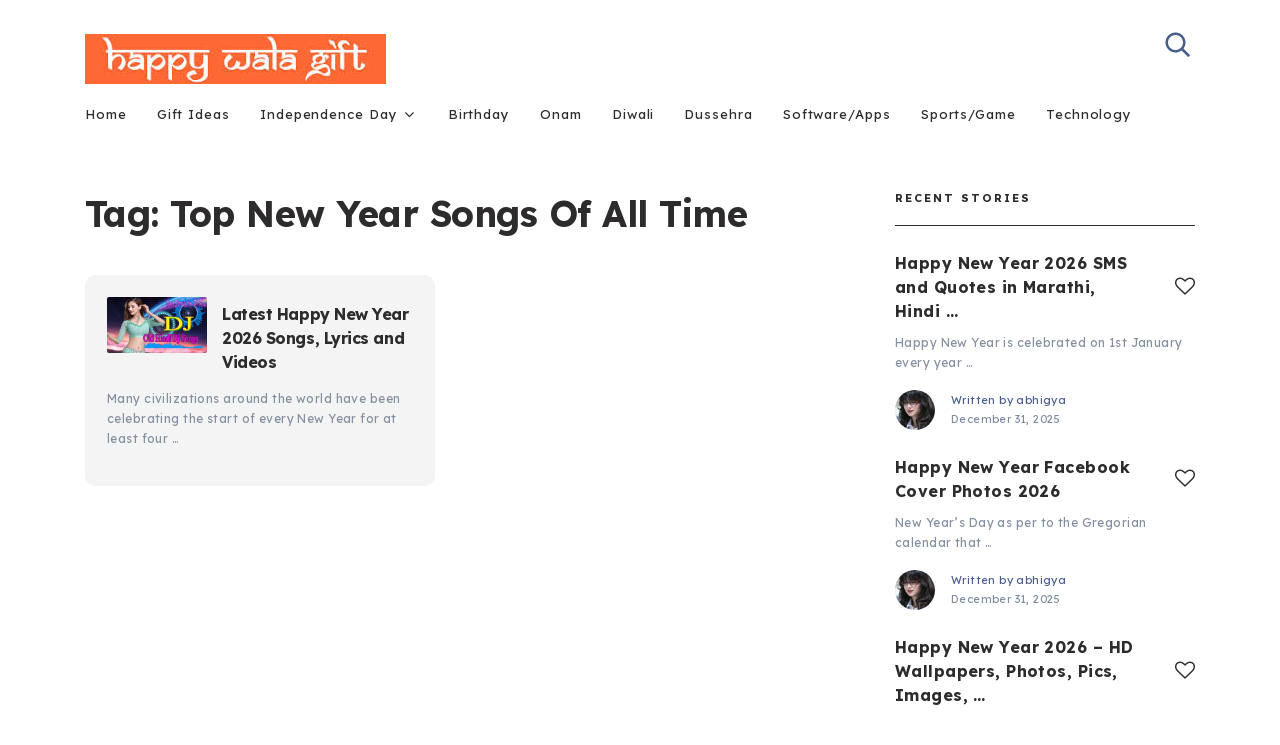

--- FILE ---
content_type: text/html; charset=UTF-8
request_url: https://www.happywalagift.com/tag/top-new-year-songs-of-all-time/
body_size: 10894
content:
<!doctype html>
<html class="no-js" lang="en-US" xmlns:fb="https://www.facebook.com/2008/fbml" xmlns:addthis="https://www.addthis.com/help/api-spec" >
<head itemscope="itemscope" itemtype="http://schema.org/WebSite">
	<meta name='robots' content='index, follow, max-image-preview:large, max-snippet:-1, max-video-preview:-1' />
	<style>img:is([sizes="auto" i], [sizes^="auto," i]) { contain-intrinsic-size: 3000px 1500px }</style>
	<meta charset="UTF-8">
<link rel="profile" href="http://gmpg.org/xfn/11">
<link rel="pingback" href="https://www.happywalagift.com/xmlrpc.php">
<meta name="viewport" content="width=device-width, initial-scale=1.0">
<meta itemprop="name" content="Happy Wala Gift">
<meta itemprop="url" content="https://www.happywalagift.com">
	<!-- This site is optimized with the Yoast SEO plugin v26.0 - https://yoast.com/wordpress/plugins/seo/ -->
	<title>Top New Year Songs Of All Time Archives - Happy Wala Gift</title>
	<link rel="canonical" href="https://www.happywalagift.com/tag/top-new-year-songs-of-all-time/" />
	<meta property="og:locale" content="en_US" />
	<meta property="og:type" content="article" />
	<meta property="og:title" content="Top New Year Songs Of All Time Archives - Happy Wala Gift" />
	<meta property="og:url" content="https://www.happywalagift.com/tag/top-new-year-songs-of-all-time/" />
	<meta property="og:site_name" content="Happy Wala Gift" />
	<meta name="twitter:card" content="summary_large_image" />
	<script type="application/ld+json" class="yoast-schema-graph">{"@context":"https://schema.org","@graph":[{"@type":"CollectionPage","@id":"https://www.happywalagift.com/tag/top-new-year-songs-of-all-time/","url":"https://www.happywalagift.com/tag/top-new-year-songs-of-all-time/","name":"Top New Year Songs Of All Time Archives - Happy Wala Gift","isPartOf":{"@id":"https://www.happywalagift.com/#website"},"primaryImageOfPage":{"@id":"https://www.happywalagift.com/tag/top-new-year-songs-of-all-time/#primaryimage"},"image":{"@id":"https://www.happywalagift.com/tag/top-new-year-songs-of-all-time/#primaryimage"},"thumbnailUrl":"https://www.happywalagift.com/wp-content/uploads/2018/12/Hindi-remix-Nonstop-Song-2020.jpg","breadcrumb":{"@id":"https://www.happywalagift.com/tag/top-new-year-songs-of-all-time/#breadcrumb"},"inLanguage":"en-US"},{"@type":"ImageObject","inLanguage":"en-US","@id":"https://www.happywalagift.com/tag/top-new-year-songs-of-all-time/#primaryimage","url":"https://www.happywalagift.com/wp-content/uploads/2018/12/Hindi-remix-Nonstop-Song-2020.jpg","contentUrl":"https://www.happywalagift.com/wp-content/uploads/2018/12/Hindi-remix-Nonstop-Song-2020.jpg","width":1280,"height":720,"caption":"Hindi remix Nonstop Song 2020"},{"@type":"BreadcrumbList","@id":"https://www.happywalagift.com/tag/top-new-year-songs-of-all-time/#breadcrumb","itemListElement":[{"@type":"ListItem","position":1,"name":"Home","item":"https://www.happywalagift.com/"},{"@type":"ListItem","position":2,"name":"Top New Year Songs Of All Time"}]},{"@type":"WebSite","@id":"https://www.happywalagift.com/#website","url":"https://www.happywalagift.com/","name":"Happy Wala Gift","description":"Gift Ideas | HD Wallpapers | Wishes | SMS | Quotes","potentialAction":[{"@type":"SearchAction","target":{"@type":"EntryPoint","urlTemplate":"https://www.happywalagift.com/?s={search_term_string}"},"query-input":{"@type":"PropertyValueSpecification","valueRequired":true,"valueName":"search_term_string"}}],"inLanguage":"en-US"}]}</script>
	<!-- / Yoast SEO plugin. -->


<link rel='dns-prefetch' href='//s7.addthis.com' />
<link rel='dns-prefetch' href='//fonts.googleapis.com' />
<link rel="alternate" type="application/rss+xml" title="Happy Wala Gift &raquo; Feed" href="https://www.happywalagift.com/feed/" />
<link rel="alternate" type="application/rss+xml" title="Happy Wala Gift &raquo; Comments Feed" href="https://www.happywalagift.com/comments/feed/" />

<!-- WP Webmaster plugin by Crunchify.com --><script async src="//pagead2.googlesyndication.com/pagead/js/adsbygoogle.js"></script>
<script>
     (adsbygoogle = window.adsbygoogle || []).push({
          google_ad_client: "ca-pub-2175507644745408",
          enable_page_level_ads: true
     });
</script>
<meta name="google-site-verification" content="_x9ALc_qjaFQ2V8cI91cIRKtmRoYGSg7JDfz6L-xSWE" /> 
<meta name="msvalidate.01" content="CA338B91F7BE7F645FF6515A7B77C8FA" />
<script>
(function(i,s,o,g,r,a,m){i['GoogleAnalyticsObject']=r;i[r]=i[r]||function(){
  (i[r].q=i[r].q||[]).push(arguments)},i[r].l=1*new Date();a=s.createElement(o),
m=s.getElementsByTagName(o)[0];a.async=1;a.src=g;m.parentNode.insertBefore(a,m)
})(window,document,'script','//www.google-analytics.com/analytics.js','ga');
ga('create', 'UA-122367723-1', 'auto');
ga('send', 'pageview');
</script>
<!-- /WP Webmaster plugin -->

			<link rel="shortcut icon" href="https://www.happywalagift.com/wp-content/uploads/2016/03/cropped-Happywalagift_logo.jpg" type="image/x-icon" />
		
					<link rel="apple-touch-icon-precomposed" href="https://www.happywalagift.com/wp-content/uploads/2016/03/cropped-Happywalagift_logo-64x64.jpg">
		
					<meta name="msapplication-TileColor" content="#ffffff">
			<meta name="msapplication-TileImage" content="https://www.happywalagift.com/wp-content/uploads/2016/03/cropped-Happywalagift_logo-270x270.jpg">
		<link rel="alternate" type="application/rss+xml" title="Happy Wala Gift &raquo; Top New Year Songs Of All Time Tag Feed" href="https://www.happywalagift.com/tag/top-new-year-songs-of-all-time/feed/" />
<script type="text/javascript">
/* <![CDATA[ */
window._wpemojiSettings = {"baseUrl":"https:\/\/s.w.org\/images\/core\/emoji\/16.0.1\/72x72\/","ext":".png","svgUrl":"https:\/\/s.w.org\/images\/core\/emoji\/16.0.1\/svg\/","svgExt":".svg","source":{"concatemoji":"https:\/\/www.happywalagift.com\/wp-includes\/js\/wp-emoji-release.min.js"}};
/*! This file is auto-generated */
!function(s,n){var o,i,e;function c(e){try{var t={supportTests:e,timestamp:(new Date).valueOf()};sessionStorage.setItem(o,JSON.stringify(t))}catch(e){}}function p(e,t,n){e.clearRect(0,0,e.canvas.width,e.canvas.height),e.fillText(t,0,0);var t=new Uint32Array(e.getImageData(0,0,e.canvas.width,e.canvas.height).data),a=(e.clearRect(0,0,e.canvas.width,e.canvas.height),e.fillText(n,0,0),new Uint32Array(e.getImageData(0,0,e.canvas.width,e.canvas.height).data));return t.every(function(e,t){return e===a[t]})}function u(e,t){e.clearRect(0,0,e.canvas.width,e.canvas.height),e.fillText(t,0,0);for(var n=e.getImageData(16,16,1,1),a=0;a<n.data.length;a++)if(0!==n.data[a])return!1;return!0}function f(e,t,n,a){switch(t){case"flag":return n(e,"\ud83c\udff3\ufe0f\u200d\u26a7\ufe0f","\ud83c\udff3\ufe0f\u200b\u26a7\ufe0f")?!1:!n(e,"\ud83c\udde8\ud83c\uddf6","\ud83c\udde8\u200b\ud83c\uddf6")&&!n(e,"\ud83c\udff4\udb40\udc67\udb40\udc62\udb40\udc65\udb40\udc6e\udb40\udc67\udb40\udc7f","\ud83c\udff4\u200b\udb40\udc67\u200b\udb40\udc62\u200b\udb40\udc65\u200b\udb40\udc6e\u200b\udb40\udc67\u200b\udb40\udc7f");case"emoji":return!a(e,"\ud83e\udedf")}return!1}function g(e,t,n,a){var r="undefined"!=typeof WorkerGlobalScope&&self instanceof WorkerGlobalScope?new OffscreenCanvas(300,150):s.createElement("canvas"),o=r.getContext("2d",{willReadFrequently:!0}),i=(o.textBaseline="top",o.font="600 32px Arial",{});return e.forEach(function(e){i[e]=t(o,e,n,a)}),i}function t(e){var t=s.createElement("script");t.src=e,t.defer=!0,s.head.appendChild(t)}"undefined"!=typeof Promise&&(o="wpEmojiSettingsSupports",i=["flag","emoji"],n.supports={everything:!0,everythingExceptFlag:!0},e=new Promise(function(e){s.addEventListener("DOMContentLoaded",e,{once:!0})}),new Promise(function(t){var n=function(){try{var e=JSON.parse(sessionStorage.getItem(o));if("object"==typeof e&&"number"==typeof e.timestamp&&(new Date).valueOf()<e.timestamp+604800&&"object"==typeof e.supportTests)return e.supportTests}catch(e){}return null}();if(!n){if("undefined"!=typeof Worker&&"undefined"!=typeof OffscreenCanvas&&"undefined"!=typeof URL&&URL.createObjectURL&&"undefined"!=typeof Blob)try{var e="postMessage("+g.toString()+"("+[JSON.stringify(i),f.toString(),p.toString(),u.toString()].join(",")+"));",a=new Blob([e],{type:"text/javascript"}),r=new Worker(URL.createObjectURL(a),{name:"wpTestEmojiSupports"});return void(r.onmessage=function(e){c(n=e.data),r.terminate(),t(n)})}catch(e){}c(n=g(i,f,p,u))}t(n)}).then(function(e){for(var t in e)n.supports[t]=e[t],n.supports.everything=n.supports.everything&&n.supports[t],"flag"!==t&&(n.supports.everythingExceptFlag=n.supports.everythingExceptFlag&&n.supports[t]);n.supports.everythingExceptFlag=n.supports.everythingExceptFlag&&!n.supports.flag,n.DOMReady=!1,n.readyCallback=function(){n.DOMReady=!0}}).then(function(){return e}).then(function(){var e;n.supports.everything||(n.readyCallback(),(e=n.source||{}).concatemoji?t(e.concatemoji):e.wpemoji&&e.twemoji&&(t(e.twemoji),t(e.wpemoji)))}))}((window,document),window._wpemojiSettings);
/* ]]> */
</script>
<style id='wp-emoji-styles-inline-css' type='text/css'>

	img.wp-smiley, img.emoji {
		display: inline !important;
		border: none !important;
		box-shadow: none !important;
		height: 1em !important;
		width: 1em !important;
		margin: 0 0.07em !important;
		vertical-align: -0.1em !important;
		background: none !important;
		padding: 0 !important;
	}
</style>
<link rel='stylesheet' id='contact-form-7-css' href='https://www.happywalagift.com/wp-content/plugins/contact-form-7/includes/css/styles.css' type='text/css' media='all' />
<link rel='stylesheet' id='toc-screen-css' href='https://www.happywalagift.com/wp-content/plugins/table-of-contents-plus/screen.min.css' type='text/css' media='all' />
<style id='toc-screen-inline-css' type='text/css'>
div#toc_container ul li {font-size: 100%;}
</style>
<link rel='stylesheet' id='publisher-theme-css' href='https://www.happywalagift.com/wp-content/themes/mts_publisher/style.css' type='text/css' media='all' />
<link rel='stylesheet' id='publisher_google_fonts-css' href='https://fonts.googleapis.com/css?family=Red+Hat+Text%3A700%7CLexend+Deca%3A400%2C700%2C500&#038;subset=latin' type='text/css' media='all' />
<link rel='stylesheet' id='fontawesome-css' href='https://www.happywalagift.com/wp-content/themes/mts_publisher/css/font-awesome.min.css' type='text/css' media='all' />
<link rel='stylesheet' id='owl-carousel-css' href='https://www.happywalagift.com/wp-content/themes/mts_publisher/css/owl.carousel.css' type='text/css' media='all' />
<link rel='stylesheet' id='publisher-responsive-css' href='https://www.happywalagift.com/wp-content/themes/mts_publisher/css/publisher-responsive.css' type='text/css' media='all' />
<link rel='stylesheet' id='wp_review-style-css' href='https://www.happywalagift.com/wp-content/plugins/wp-review/public/css/wp-review.css' type='text/css' media='all' />
<link rel='stylesheet' id='addthis_all_pages-css' href='https://www.happywalagift.com/wp-content/plugins/addthis/frontend/build/addthis_wordpress_public.min.css' type='text/css' media='all' />
<link rel='stylesheet' id='publisher-dynamic-css-css' href='//www.happywalagift.com/wp-content/uploads/publisher-styles/publisher-global.css?timestamp=1759034582&#038;ver=1.0.10' type='text/css' media='all' />
<script type="text/javascript" src="https://www.happywalagift.com/wp-includes/js/jquery/jquery.min.js" id="jquery-core-js"></script>
<script type="text/javascript" src="https://www.happywalagift.com/wp-includes/js/jquery/jquery-migrate.min.js" id="jquery-migrate-js"></script>
<script type="text/javascript" id="jquery-js-after">
/* <![CDATA[ */
jQuery(document).ready(function() {
	jQuery(".25a88f58a605aa0cd27fb81c8eed54b9").click(function() {
		jQuery.post(
			"https://www.happywalagift.com/wp-admin/admin-ajax.php", {
				"action": "quick_adsense_onpost_ad_click",
				"quick_adsense_onpost_ad_index": jQuery(this).attr("data-index"),
				"quick_adsense_nonce": "f5c38e7dba",
			}, function(response) { }
		);
	});
});
/* ]]> */
</script>
<script type="text/javascript" id="post-likes-js-extra">
/* <![CDATA[ */
var simpleLikes = {"ajaxurl":"https:\/\/www.happywalagift.com\/wp-admin\/admin-ajax.php","like":"Like","unlike":"Unlike"};
/* ]]> */
</script>
<script type="text/javascript" src="https://www.happywalagift.com/wp-content/themes/mts_publisher/js/post-likes.js" id="post-likes-js"></script>
<link rel="https://api.w.org/" href="https://www.happywalagift.com/wp-json/" /><link rel="alternate" title="JSON" type="application/json" href="https://www.happywalagift.com/wp-json/wp/v2/tags/1492" /><link rel="EditURI" type="application/rsd+xml" title="RSD" href="https://www.happywalagift.com/xmlrpc.php?rsd" />
<meta name="generator" content="WordPress 6.8.3" />
<style type="text/css">.broken_link, a.broken_link {
	text-decoration: line-through;
}</style><link rel="icon" href="https://www.happywalagift.com/wp-content/uploads/2016/03/cropped-Happywalagift_logo-32x32.jpg" sizes="32x32" />
<link rel="icon" href="https://www.happywalagift.com/wp-content/uploads/2016/03/cropped-Happywalagift_logo-192x192.jpg" sizes="192x192" />
<link rel="apple-touch-icon" href="https://www.happywalagift.com/wp-content/uploads/2016/03/cropped-Happywalagift_logo-180x180.jpg" />
<meta name="msapplication-TileImage" content="https://www.happywalagift.com/wp-content/uploads/2016/03/cropped-Happywalagift_logo-270x270.jpg" />
</head>

<body id="blog" class="archive tag tag-top-new-year-songs-of-all-time tag-1492 wp-theme-mts_publisher main">

	
	<div class="main-container">

		
<header id="site-header" class="main-header header-layout2 clearfix" role="banner" itemscope="itemscope" itemtype="http://schema.org/WPHeader">
				<div class="clear" id="catcher"></div>
			<div id="header" class="sticky-navigation">
							<div class="container">
					<div class="logo-wrap">
						<h2 id="logo" class="image-logo clearfix"><a href="https://www.happywalagift.com"><img src="https://www.happywalagift.com/wp-content/uploads/2016/03/Happywalagift_logo.jpg" alt="Happy Wala Gift"></a></h2>					</div>
					<div class="header-search">
	<form method="get" id="searchform" class="searchbox search-form" action="https://www.happywalagift.com" _lpchecked="1">
		<input type="text" name="s" id="s" class="searchbox-input" value="" placeholder="Search..."  />
		<span class="searchbox-icon sbutton"><svg xmlns="http://www.w3.org/2000/svg" xmlns:xlink="http://www.w3.org/1999/xlink" width="26px" height="26px"><path fill-rule="evenodd"  fill="rgb(73, 92, 142)" d="M25.134,23.366 L23.366,25.134 L16.625,18.393 C14.932,19.709 12.810,20.500 10.500,20.500 C4.977,20.500 0.500,16.023 0.500,10.500 C0.500,4.977 4.977,0.500 10.500,0.500 C16.023,0.500 20.500,4.977 20.500,10.500 C20.500,12.810 19.708,14.932 18.392,16.625 L25.134,23.366 ZM10.500,3.000 C6.358,3.000 3.000,6.358 3.000,10.500 C3.000,14.642 6.358,18.000 10.500,18.000 C14.642,18.000 18.000,14.642 18.000,10.500 C18.000,6.358 14.642,3.000 10.500,3.000 Z"/></svg></span>
	</form>
</div>
				</div><!--.container-->
				<div class="header-layout2-bottom clearfix">
					<div class="container">
						
<div id="primary-navigation" class="primary-navigation" role="navigation" itemscope="itemscope" itemtype="http://schema.org/SiteNavigationElement">

	<a href="#" id="pull" class="toggle-mobile-menu"><span>Menu</span></a>
	
		<nav class="navigation clearfix">
			<ul id="menu-home" class="menu clearfix"><li id="menu-item-5940" class="menu-item menu-item-type-custom menu-item-object-custom menu-item-5940"><a href="#" target="_blank" rel="nofollow">Home</a></li>
<li id="menu-item-5935" class="menu-item menu-item-type-taxonomy menu-item-object-category menu-item-5935"><a href="https://www.happywalagift.com/category/giftideas/">Gift Ideas</a></li>
<li id="menu-item-6047" class="menu-item menu-item-type-taxonomy menu-item-object-category menu-item-has-children menu-item-6047"><a href="https://www.happywalagift.com/category/independence-day/">Independence Day</a>
<ul class="sub-menu">
	<li id="menu-item-5937" class="menu-item menu-item-type-taxonomy menu-item-object-category menu-item-5937"><a href="https://www.happywalagift.com/category/republic-day/">Republic Day</a></li>
</ul>
</li>
<li id="menu-item-7641" class="menu-item menu-item-type-taxonomy menu-item-object-category menu-item-7641"><a href="https://www.happywalagift.com/category/birthday/">Birthday</a></li>
<li id="menu-item-6048" class="menu-item menu-item-type-taxonomy menu-item-object-category menu-item-6048"><a href="https://www.happywalagift.com/category/onam/">Onam</a></li>
<li id="menu-item-7642" class="menu-item menu-item-type-taxonomy menu-item-object-category menu-item-7642"><a href="https://www.happywalagift.com/category/diwali/">Diwali</a></li>
<li id="menu-item-7643" class="menu-item menu-item-type-taxonomy menu-item-object-category menu-item-7643"><a href="https://www.happywalagift.com/category/dussehra/">Dussehra</a></li>
<li id="menu-item-7645" class="menu-item menu-item-type-taxonomy menu-item-object-category menu-item-7645"><a href="https://www.happywalagift.com/category/software-apps/">Software/Apps</a></li>
<li id="menu-item-7646" class="menu-item menu-item-type-taxonomy menu-item-object-category menu-item-7646"><a href="https://www.happywalagift.com/category/sports-game/">Sports/Game</a></li>
<li id="menu-item-7647" class="menu-item menu-item-type-taxonomy menu-item-object-category menu-item-7647"><a href="https://www.happywalagift.com/category/technology/">Technology</a></li>
</ul>		</nav>
		<nav class="navigation mobile-only clearfix mobile-menu-wrapper">
			<ul id="menu-home-1" class="menu clearfix"><li class="menu-item menu-item-type-custom menu-item-object-custom menu-item-5940"><a href="#" target="_blank" rel="nofollow">Home</a></li>
<li class="menu-item menu-item-type-taxonomy menu-item-object-category menu-item-5935"><a href="https://www.happywalagift.com/category/giftideas/">Gift Ideas</a></li>
<li class="menu-item menu-item-type-taxonomy menu-item-object-category menu-item-has-children menu-item-6047"><a href="https://www.happywalagift.com/category/independence-day/">Independence Day</a>
<ul class="sub-menu">
	<li class="menu-item menu-item-type-taxonomy menu-item-object-category menu-item-5937"><a href="https://www.happywalagift.com/category/republic-day/">Republic Day</a></li>
</ul>
</li>
<li class="menu-item menu-item-type-taxonomy menu-item-object-category menu-item-7641"><a href="https://www.happywalagift.com/category/birthday/">Birthday</a></li>
<li class="menu-item menu-item-type-taxonomy menu-item-object-category menu-item-6048"><a href="https://www.happywalagift.com/category/onam/">Onam</a></li>
<li class="menu-item menu-item-type-taxonomy menu-item-object-category menu-item-7642"><a href="https://www.happywalagift.com/category/diwali/">Diwali</a></li>
<li class="menu-item menu-item-type-taxonomy menu-item-object-category menu-item-7643"><a href="https://www.happywalagift.com/category/dussehra/">Dussehra</a></li>
<li class="menu-item menu-item-type-taxonomy menu-item-object-category menu-item-7645"><a href="https://www.happywalagift.com/category/software-apps/">Software/Apps</a></li>
<li class="menu-item menu-item-type-taxonomy menu-item-object-category menu-item-7646"><a href="https://www.happywalagift.com/category/sports-game/">Sports/Game</a></li>
<li class="menu-item menu-item-type-taxonomy menu-item-object-category menu-item-7647"><a href="https://www.happywalagift.com/category/technology/">Technology</a></li>
</ul>		</nav>

	
</div><!-- nav -->
					</div>
				</div>
			</div>
			</header>

	
	<div id="wrapper" class="clearfix">

		<div class="container">

			<div class="article">

			
				<div id="content_box">
					<section id="latest-posts" class="default clearfix">
						<div class="layout-default-posts">
							<h1 class="page-title">Tag: <span>Top New Year Songs Of All Time</span></h1>		<article class="latestPost excerpt">
				<a href="https://www.happywalagift.com/latest-happy-new-year-2018-songs-lyrics-and-videos/" title="Latest Happy New Year 2026 Songs, Lyrics and Videos" id="featured-thumbnail" class="post-image post-image-left">
		<div class="featured-thumbnail">
			<img width="100" height="56" src="https://www.happywalagift.com/wp-content/uploads/2018/12/Hindi-remix-Nonstop-Song-2020.jpg" class="attachment-publisher-featured size-publisher-featured wp-post-image" alt="Hindi remix Nonstop Song 2020" title="" decoding="async" />		</div>
			</a>
				<div class="wrapper-top">
					<h2 class="title front-view-title"><a href="https://www.happywalagift.com/latest-happy-new-year-2018-songs-lyrics-and-videos/" title="Latest Happy New Year 2026 Songs, Lyrics and Videos">Latest Happy New Year 2026 Songs, Lyrics and Videos</a></h2>
				</div>
			<div class="wrapper">
					<div class="front-view-content">
		Many civilizations around the world have been celebrating the start of every New Year for at least four&nbsp;&hellip;	</div>
				</div>
		</article><!--.post.excerpt-->
								</div>
						<aside id="sidebar" class="sidebar c-4-12 mts-sidebar-sidebar" role="complementary" itemscope itemtype="http://schema.org/WPSideBar">
	<div id="mts_recent_posts_widget-2" class="widget widget_mts_recent_posts_widget horizontal-small"><h3 class="widget-title">Recent Stories</h3><ul class="advanced-recent-posts">				<li class="post-box horizontal-small horizontal-container no-thumb"><div class="horizontal-container-inner">										<div class="post-data">
						<div class="post-data-container">
														<div class="post-title">
								<div class="widgetlikebutton"><a href="https://www.happywalagift.com/wp-admin/admin-ajax.php?action=process_simple_like&post_id=5905&nonce=3ab6eb821a&is_comment=0&disabled=true" class="sl-button sl-button-5905" data-nonce="3ab6eb821a" data-post-id="5905" data-iscomment="0" title="Like" rel="nofollow"><i class="fa fa-heart-o"></i><span class="sl-count">144</span></a><span id="sl-loader"></span></div>								<a href="https://www.happywalagift.com/happy-new-year-2017-sms-quotes-marathi-hindi-english/" title="Happy New Year 2026 SMS and Quotes in Marathi, Hindi and English">Happy New Year 2026 SMS and Quotes in Marathi, Hindi&nbsp;&hellip;</a>
							</div>
														<div class="post-excerpt">
								Happy New Year is celebrated on 1st January every year&nbsp;&hellip;							</div>
																<div class="post-info-bottom">
																				<div class="theauthorimage"><img alt='Avatar for abhigya' title='Gravatar for abhigya' src='https://secure.gravatar.com/avatar/b14e5a92916115efa86605cae9266e6a0b1f31ecc6397688cae977de4dcf5664?s=40&#038;d=mm&#038;r=g' srcset='https://secure.gravatar.com/avatar/b14e5a92916115efa86605cae9266e6a0b1f31ecc6397688cae977de4dcf5664?s=80&#038;d=mm&#038;r=g 2x' class='avatar avatar-40 photo' height='40' width='40' loading='lazy' decoding='async'/></div>
											<div class="theauthortime"><div class="theauthor"><span>Written by</span> <span><a href="https://www.happywalagift.com/author/abhigya/" title="Posts by abhigya" rel="author">abhigya</a></span></div><div class="thetime date updated"><span>December 31, 2025</span></div></div>								</div>
														</div>
					</div>
				</div></li>							<li class="post-box horizontal-small horizontal-container no-thumb"><div class="horizontal-container-inner">										<div class="post-data">
						<div class="post-data-container">
														<div class="post-title">
								<div class="widgetlikebutton"><a href="https://www.happywalagift.com/wp-admin/admin-ajax.php?action=process_simple_like&post_id=1397&nonce=3ab6eb821a&is_comment=0&disabled=true" class="sl-button sl-button-1397" data-nonce="3ab6eb821a" data-post-id="1397" data-iscomment="0" title="Like" rel="nofollow"><i class="fa fa-heart-o"></i><span class="sl-count">103</span></a><span id="sl-loader"></span></div>								<a href="https://www.happywalagift.com/happy-new-year-facebook-cover-photos-2018-images/" title="Happy New Year Facebook Cover Photos 2026">Happy New Year Facebook Cover Photos 2026</a>
							</div>
														<div class="post-excerpt">
								New Year’s Day as per to the Gregorian calendar that&nbsp;&hellip;							</div>
																<div class="post-info-bottom">
																				<div class="theauthorimage"><img alt='Avatar for abhigya' title='Gravatar for abhigya' src='https://secure.gravatar.com/avatar/b14e5a92916115efa86605cae9266e6a0b1f31ecc6397688cae977de4dcf5664?s=40&#038;d=mm&#038;r=g' srcset='https://secure.gravatar.com/avatar/b14e5a92916115efa86605cae9266e6a0b1f31ecc6397688cae977de4dcf5664?s=80&#038;d=mm&#038;r=g 2x' class='avatar avatar-40 photo' height='40' width='40' loading='lazy' decoding='async'/></div>
											<div class="theauthortime"><div class="theauthor"><span>Written by</span> <span><a href="https://www.happywalagift.com/author/abhigya/" title="Posts by abhigya" rel="author">abhigya</a></span></div><div class="thetime date updated"><span>December 31, 2025</span></div></div>								</div>
														</div>
					</div>
				</div></li>							<li class="post-box horizontal-small horizontal-container no-thumb"><div class="horizontal-container-inner">										<div class="post-data">
						<div class="post-data-container">
														<div class="post-title">
								<div class="widgetlikebutton"><a href="https://www.happywalagift.com/wp-admin/admin-ajax.php?action=process_simple_like&post_id=5889&nonce=3ab6eb821a&is_comment=0&disabled=true" class="sl-button sl-button-5889" data-nonce="3ab6eb821a" data-post-id="5889" data-iscomment="0" title="Like" rel="nofollow"><i class="fa fa-heart-o"></i><span class="sl-count">102</span></a><span id="sl-loader"></span></div>								<a href="https://www.happywalagift.com/happy-new-year-2018-hd-wallpapers-photos-pics-images-greetings-free-download/" title="Happy New Year 2026 &#8211; HD Wallpapers, Photos, Pics, Images, Greetings &#8211; Free Download">Happy New Year 2026 &#8211; HD Wallpapers, Photos, Pics, Images,&nbsp;&hellip;</a>
							</div>
														<div class="post-excerpt">
								We are updating all our posts and preparing to give&nbsp;&hellip;							</div>
																<div class="post-info-bottom">
																				<div class="theauthorimage"><img alt='Avatar for abhigya' title='Gravatar for abhigya' src='https://secure.gravatar.com/avatar/b14e5a92916115efa86605cae9266e6a0b1f31ecc6397688cae977de4dcf5664?s=40&#038;d=mm&#038;r=g' srcset='https://secure.gravatar.com/avatar/b14e5a92916115efa86605cae9266e6a0b1f31ecc6397688cae977de4dcf5664?s=80&#038;d=mm&#038;r=g 2x' class='avatar avatar-40 photo' height='40' width='40' loading='lazy' decoding='async'/></div>
											<div class="theauthortime"><div class="theauthor"><span>Written by</span> <span><a href="https://www.happywalagift.com/author/abhigya/" title="Posts by abhigya" rel="author">abhigya</a></span></div><div class="thetime date updated"><span>December 31, 2025</span></div></div>								</div>
														</div>
					</div>
				</div></li>							<li class="post-box horizontal-small horizontal-container no-thumb"><div class="horizontal-container-inner">										<div class="post-data">
						<div class="post-data-container">
														<div class="post-title">
								<div class="widgetlikebutton"><a href="https://www.happywalagift.com/wp-admin/admin-ajax.php?action=process_simple_like&post_id=1517&nonce=3ab6eb821a&is_comment=0&disabled=true" class="sl-button sl-button-1517" data-nonce="3ab6eb821a" data-post-id="1517" data-iscomment="0" title="Like" rel="nofollow"><i class="fa fa-heart-o"></i><span class="sl-count">92</span></a><span id="sl-loader"></span></div>								<a href="https://www.happywalagift.com/happy-new-year-2018-gifts-ideas-for-family/" title="Happy New Year 2026 &#8211; Gift Ideas for Family">Happy New Year 2026 &#8211; Gift Ideas for Family</a>
							</div>
														<div class="post-excerpt">
								The year which had sweet and sour memories slowly fades&nbsp;&hellip;							</div>
																<div class="post-info-bottom">
																				<div class="theauthorimage"><img alt='Avatar for Deepak' title='Gravatar for Deepak' src='https://secure.gravatar.com/avatar/48bc51bd88b7824c3c15c2ba94ad6f34d9753c3fec1df6d9345676257f912e39?s=40&#038;d=mm&#038;r=g' srcset='https://secure.gravatar.com/avatar/48bc51bd88b7824c3c15c2ba94ad6f34d9753c3fec1df6d9345676257f912e39?s=80&#038;d=mm&#038;r=g 2x' class='avatar avatar-40 photo' height='40' width='40' loading='lazy' decoding='async'/></div>
											<div class="theauthortime"><div class="theauthor"><span>Written by</span> <span><a href="https://www.happywalagift.com/author/danny/" title="Posts by Deepak" rel="author">Deepak</a></span></div><div class="thetime date updated"><span>December 31, 2025</span></div></div>								</div>
														</div>
					</div>
				</div></li>							<li class="post-box horizontal-small horizontal-container no-thumb"><div class="horizontal-container-inner">										<div class="post-data">
						<div class="post-data-container">
														<div class="post-title">
								<div class="widgetlikebutton"><a href="https://www.happywalagift.com/wp-admin/admin-ajax.php?action=process_simple_like&post_id=1450&nonce=3ab6eb821a&is_comment=0&disabled=true" class="sl-button sl-button-1450" data-nonce="3ab6eb821a" data-post-id="1450" data-iscomment="0" title="Like" rel="nofollow"><i class="fa fa-heart-o"></i><span class="sl-count">191</span></a><span id="sl-loader"></span></div>								<a href="https://www.happywalagift.com/latest-happy-new-year-2018-songs-lyrics-and-videos/" title="Latest Happy New Year 2026 Songs, Lyrics and Videos">Latest Happy New Year 2026 Songs, Lyrics and Videos</a>
							</div>
														<div class="post-excerpt">
								Many civilizations around the world have been celebrating the start&nbsp;&hellip;							</div>
																<div class="post-info-bottom">
																				<div class="theauthorimage"><img alt='Avatar for abhigya' title='Gravatar for abhigya' src='https://secure.gravatar.com/avatar/b14e5a92916115efa86605cae9266e6a0b1f31ecc6397688cae977de4dcf5664?s=40&#038;d=mm&#038;r=g' srcset='https://secure.gravatar.com/avatar/b14e5a92916115efa86605cae9266e6a0b1f31ecc6397688cae977de4dcf5664?s=80&#038;d=mm&#038;r=g 2x' class='avatar avatar-40 photo' height='40' width='40' loading='lazy' decoding='async'/></div>
											<div class="theauthortime"><div class="theauthor"><span>Written by</span> <span><a href="https://www.happywalagift.com/author/abhigya/" title="Posts by abhigya" rel="author">abhigya</a></span></div><div class="thetime date updated"><span>December 30, 2025</span></div></div>								</div>
														</div>
					</div>
				</div></li>			</ul>

			<style>
				#mts_recent_posts_widget-2 .wp-post-image { border-radius:0px }			</style>

		</div><div id="search-2" class="widget widget_search">
<form method="get" id="searchform" class="search-form" action="https://www.happywalagift.com" _lpchecked="1">
	<fieldset>
		<input type="text" name="s" id="s" value="" placeholder="Search..." >
		<button id="search-image" class="sbutton icon" type="submit" value=""><i class="fa fa-search"></i></button>
	</fieldset>
</form>
</div><div id="custom_html-4" class="widget_text widget widget_custom_html"><h3 class="widget-title">###</h3><div class="textwidget custom-html-widget"></div></div><div id="custom_html-3" class="widget_text widget widget_custom_html"><div class="textwidget custom-html-widget"><script async src="//pagead2.googlesyndication.com/pagead/js/adsbygoogle.js"></script>
<!-- 300*600 -->
<ins class="adsbygoogle"
     style="display:inline-block;width:300px;height:600px"
     data-ad-client="ca-pub-2175507644745408"
     data-ad-slot="9553511970"></ins>
<script>
(adsbygoogle = window.adsbygoogle || []).push({});
</script></div></div><div id="categories-2" class="widget widget_categories"><h3 class="widget-title">Categories</h3>
			<ul>
					<li class="cat-item cat-item-2"><a href="https://www.happywalagift.com/category/akshaya-tritiya/">Akshaya Tritiya<span class="total-posts-number">(1)</span></a>
</li>
	<li class="cat-item cat-item-1726"><a href="https://www.happywalagift.com/category/anniversary/">Anniversary<span class="total-posts-number">(1)</span></a>
</li>
	<li class="cat-item cat-item-3"><a href="https://www.happywalagift.com/category/birthday/">Birthday<span class="total-posts-number">(12)</span></a>
</li>
	<li class="cat-item cat-item-1670"><a href="https://www.happywalagift.com/category/business/">Business<span class="total-posts-number">(34)</span></a>
</li>
	<li class="cat-item cat-item-4"><a href="https://www.happywalagift.com/category/christmas/">Christmas<span class="total-posts-number">(18)</span></a>
</li>
	<li class="cat-item cat-item-5"><a href="https://www.happywalagift.com/category/diwali/">Diwali<span class="total-posts-number">(15)</span></a>
</li>
	<li class="cat-item cat-item-6"><a href="https://www.happywalagift.com/category/dussehra/">Dussehra<span class="total-posts-number">(3)</span></a>
</li>
	<li class="cat-item cat-item-1671"><a href="https://www.happywalagift.com/category/easter-sunday/">Easter Sunday<span class="total-posts-number">(1)</span></a>
</li>
	<li class="cat-item cat-item-1672"><a href="https://www.happywalagift.com/category/education/">Education<span class="total-posts-number">(14)</span></a>
</li>
	<li class="cat-item cat-item-1684"><a href="https://www.happywalagift.com/category/eid/">Eid<span class="total-posts-number">(3)</span></a>
</li>
	<li class="cat-item cat-item-1889"><a href="https://www.happywalagift.com/category/entertainment/">Entertainment<span class="total-posts-number">(5)</span></a>
</li>
	<li class="cat-item cat-item-1722"><a href="https://www.happywalagift.com/category/events/">Events<span class="total-posts-number">(11)</span></a>
</li>
	<li class="cat-item cat-item-7"><a href="https://www.happywalagift.com/category/fathers-day/">Fathers Day<span class="total-posts-number">(11)</span></a>
</li>
	<li class="cat-item cat-item-1719"><a href="https://www.happywalagift.com/category/finance/">finance<span class="total-posts-number">(6)</span></a>
</li>
	<li class="cat-item cat-item-8"><a href="https://www.happywalagift.com/category/friendship-day/">Friendship Day<span class="total-posts-number">(17)</span></a>
</li>
	<li class="cat-item cat-item-9"><a href="https://www.happywalagift.com/category/ganesh-chaturthi/">Ganesh Chaturthi<span class="total-posts-number">(21)</span></a>
</li>
	<li class="cat-item cat-item-10"><a href="https://www.happywalagift.com/category/general/">General<span class="total-posts-number">(20)</span></a>
</li>
	<li class="cat-item cat-item-11"><a href="https://www.happywalagift.com/category/giftideas/">Gift Ideas<span class="total-posts-number">(57)</span></a>
</li>
	<li class="cat-item cat-item-12"><a href="https://www.happywalagift.com/category/gudi-padwa/">Gudi Padwa<span class="total-posts-number">(5)</span></a>
</li>
	<li class="cat-item cat-item-13"><a href="https://www.happywalagift.com/category/guru-purnima/">Guru Purnima<span class="total-posts-number">(1)</span></a>
</li>
	<li class="cat-item cat-item-1871"><a href="https://www.happywalagift.com/category/happy-new-year-2003/">Happy New Year 2003<span class="total-posts-number">(1)</span></a>
</li>
	<li class="cat-item cat-item-14"><a href="https://www.happywalagift.com/category/happy-new-year/">Happy New Year 2022<span class="total-posts-number">(9)</span></a>
</li>
	<li class="cat-item cat-item-1734"><a href="https://www.happywalagift.com/category/health/">Health<span class="total-posts-number">(16)</span></a>
</li>
	<li class="cat-item cat-item-15"><a href="https://www.happywalagift.com/category/holi/">Holi<span class="total-posts-number">(7)</span></a>
</li>
	<li class="cat-item cat-item-16"><a href="https://www.happywalagift.com/category/independence-day/">Independence Day<span class="total-posts-number">(11)</span></a>
</li>
	<li class="cat-item cat-item-1691"><a href="https://www.happywalagift.com/category/janmashtami/">Janmashtami<span class="total-posts-number">(1)</span></a>
</li>
	<li class="cat-item cat-item-17"><a href="https://www.happywalagift.com/category/karwa-chauth/">Karwa Chauth<span class="total-posts-number">(4)</span></a>
</li>
	<li class="cat-item cat-item-18"><a href="https://www.happywalagift.com/category/lohri/">Lohri<span class="total-posts-number">(3)</span></a>
</li>
	<li class="cat-item cat-item-19"><a href="https://www.happywalagift.com/category/makar-sankranti/">Makar Sankranti<span class="total-posts-number">(9)</span></a>
</li>
	<li class="cat-item cat-item-1721"><a href="https://www.happywalagift.com/category/medical/">Medical<span class="total-posts-number">(3)</span></a>
</li>
	<li class="cat-item cat-item-20"><a href="https://www.happywalagift.com/category/mothers-day/">Mothers Day<span class="total-posts-number">(18)</span></a>
</li>
	<li class="cat-item cat-item-21"><a href="https://www.happywalagift.com/category/navratri/">Navratri<span class="total-posts-number">(7)</span></a>
</li>
	<li class="cat-item cat-item-22"><a href="https://www.happywalagift.com/category/onam/">Onam<span class="total-posts-number">(3)</span></a>
</li>
	<li class="cat-item cat-item-23"><a href="https://www.happywalagift.com/category/pongal/">Pongal<span class="total-posts-number">(1)</span></a>
</li>
	<li class="cat-item cat-item-24"><a href="https://www.happywalagift.com/category/raksha-bandhan/">Raksha Bandhan<span class="total-posts-number">(21)</span></a>
</li>
	<li class="cat-item cat-item-25"><a href="https://www.happywalagift.com/category/republic-day/">Republic Day<span class="total-posts-number">(19)</span></a>
</li>
	<li class="cat-item cat-item-1805"><a href="https://www.happywalagift.com/category/resources/">Resources<span class="total-posts-number">(2)</span></a>
</li>
	<li class="cat-item cat-item-1720"><a href="https://www.happywalagift.com/category/software-apps/">Software/Apps<span class="total-posts-number">(16)</span></a>
</li>
	<li class="cat-item cat-item-1723"><a href="https://www.happywalagift.com/category/sports-game/">Sports/Game<span class="total-posts-number">(21)</span></a>
</li>
	<li class="cat-item cat-item-26"><a href="https://www.happywalagift.com/category/teachers-day/">Teachers Day<span class="total-posts-number">(9)</span></a>
</li>
	<li class="cat-item cat-item-1694"><a href="https://www.happywalagift.com/category/technology/">Technology<span class="total-posts-number">(44)</span></a>
</li>
	<li class="cat-item cat-item-1692"><a href="https://www.happywalagift.com/category/tips-resources/">Tips &amp; Resources<span class="total-posts-number">(30)</span></a>
</li>
	<li class="cat-item cat-item-1"><a href="https://www.happywalagift.com/category/uncategorized/">Uncategorized<span class="total-posts-number">(3)</span></a>
</li>
	<li class="cat-item cat-item-28"><a href="https://www.happywalagift.com/category/valentines-day/">Valentines Day<span class="total-posts-number">(41)</span></a>
</li>
	<li class="cat-item cat-item-29"><a href="https://www.happywalagift.com/category/womens-day/">Womens Day<span class="total-posts-number">(9)</span></a>
</li>
			</ul>

			</div><div id="archives-2" class="widget widget_archive"><h3 class="widget-title">Archives</h3>		<label class="screen-reader-text" for="archives-dropdown-2">Archives</label>
		<select id="archives-dropdown-2" name="archive-dropdown">
			
			<option value="">Select Month</option>
				<option value='https://www.happywalagift.com/2025/12/'> December 2025 </option>
	<option value='https://www.happywalagift.com/2025/10/'> October 2025 </option>
	<option value='https://www.happywalagift.com/2025/09/'> September 2025 </option>
	<option value='https://www.happywalagift.com/2025/08/'> August 2025 </option>
	<option value='https://www.happywalagift.com/2025/02/'> February 2025 </option>
	<option value='https://www.happywalagift.com/2025/01/'> January 2025 </option>
	<option value='https://www.happywalagift.com/2024/10/'> October 2024 </option>
	<option value='https://www.happywalagift.com/2024/03/'> March 2024 </option>
	<option value='https://www.happywalagift.com/2024/02/'> February 2024 </option>
	<option value='https://www.happywalagift.com/2024/01/'> January 2024 </option>
	<option value='https://www.happywalagift.com/2023/12/'> December 2023 </option>
	<option value='https://www.happywalagift.com/2023/11/'> November 2023 </option>
	<option value='https://www.happywalagift.com/2023/10/'> October 2023 </option>
	<option value='https://www.happywalagift.com/2023/09/'> September 2023 </option>
	<option value='https://www.happywalagift.com/2023/08/'> August 2023 </option>
	<option value='https://www.happywalagift.com/2023/07/'> July 2023 </option>
	<option value='https://www.happywalagift.com/2023/06/'> June 2023 </option>
	<option value='https://www.happywalagift.com/2023/05/'> May 2023 </option>
	<option value='https://www.happywalagift.com/2023/04/'> April 2023 </option>
	<option value='https://www.happywalagift.com/2023/03/'> March 2023 </option>
	<option value='https://www.happywalagift.com/2023/02/'> February 2023 </option>
	<option value='https://www.happywalagift.com/2023/01/'> January 2023 </option>
	<option value='https://www.happywalagift.com/2022/12/'> December 2022 </option>
	<option value='https://www.happywalagift.com/2022/10/'> October 2022 </option>
	<option value='https://www.happywalagift.com/2022/09/'> September 2022 </option>
	<option value='https://www.happywalagift.com/2022/06/'> June 2022 </option>
	<option value='https://www.happywalagift.com/2022/05/'> May 2022 </option>
	<option value='https://www.happywalagift.com/2022/04/'> April 2022 </option>
	<option value='https://www.happywalagift.com/2022/03/'> March 2022 </option>
	<option value='https://www.happywalagift.com/2022/02/'> February 2022 </option>
	<option value='https://www.happywalagift.com/2021/12/'> December 2021 </option>
	<option value='https://www.happywalagift.com/2021/11/'> November 2021 </option>
	<option value='https://www.happywalagift.com/2021/10/'> October 2021 </option>
	<option value='https://www.happywalagift.com/2021/09/'> September 2021 </option>
	<option value='https://www.happywalagift.com/2021/08/'> August 2021 </option>
	<option value='https://www.happywalagift.com/2021/06/'> June 2021 </option>
	<option value='https://www.happywalagift.com/2021/05/'> May 2021 </option>
	<option value='https://www.happywalagift.com/2021/04/'> April 2021 </option>
	<option value='https://www.happywalagift.com/2021/03/'> March 2021 </option>
	<option value='https://www.happywalagift.com/2021/01/'> January 2021 </option>
	<option value='https://www.happywalagift.com/2020/12/'> December 2020 </option>
	<option value='https://www.happywalagift.com/2020/11/'> November 2020 </option>
	<option value='https://www.happywalagift.com/2020/10/'> October 2020 </option>
	<option value='https://www.happywalagift.com/2020/09/'> September 2020 </option>
	<option value='https://www.happywalagift.com/2020/08/'> August 2020 </option>
	<option value='https://www.happywalagift.com/2020/07/'> July 2020 </option>
	<option value='https://www.happywalagift.com/2020/06/'> June 2020 </option>
	<option value='https://www.happywalagift.com/2020/05/'> May 2020 </option>
	<option value='https://www.happywalagift.com/2020/04/'> April 2020 </option>
	<option value='https://www.happywalagift.com/2020/03/'> March 2020 </option>
	<option value='https://www.happywalagift.com/2020/02/'> February 2020 </option>
	<option value='https://www.happywalagift.com/2020/01/'> January 2020 </option>
	<option value='https://www.happywalagift.com/2019/12/'> December 2019 </option>
	<option value='https://www.happywalagift.com/2019/11/'> November 2019 </option>
	<option value='https://www.happywalagift.com/2019/10/'> October 2019 </option>
	<option value='https://www.happywalagift.com/2019/08/'> August 2019 </option>
	<option value='https://www.happywalagift.com/2019/07/'> July 2019 </option>
	<option value='https://www.happywalagift.com/2019/06/'> June 2019 </option>
	<option value='https://www.happywalagift.com/2019/05/'> May 2019 </option>
	<option value='https://www.happywalagift.com/2019/04/'> April 2019 </option>
	<option value='https://www.happywalagift.com/2019/03/'> March 2019 </option>
	<option value='https://www.happywalagift.com/2019/02/'> February 2019 </option>
	<option value='https://www.happywalagift.com/2019/01/'> January 2019 </option>
	<option value='https://www.happywalagift.com/2018/12/'> December 2018 </option>
	<option value='https://www.happywalagift.com/2018/11/'> November 2018 </option>
	<option value='https://www.happywalagift.com/2018/10/'> October 2018 </option>
	<option value='https://www.happywalagift.com/2018/09/'> September 2018 </option>
	<option value='https://www.happywalagift.com/2018/08/'> August 2018 </option>
	<option value='https://www.happywalagift.com/2018/07/'> July 2018 </option>
	<option value='https://www.happywalagift.com/2017/05/'> May 2017 </option>
	<option value='https://www.happywalagift.com/2016/09/'> September 2016 </option>
	<option value='https://www.happywalagift.com/2016/06/'> June 2016 </option>
	<option value='https://www.happywalagift.com/2016/05/'> May 2016 </option>
	<option value='https://www.happywalagift.com/2016/04/'> April 2016 </option>
	<option value='https://www.happywalagift.com/2016/02/'> February 2016 </option>
	<option value='https://www.happywalagift.com/2016/01/'> January 2016 </option>
	<option value='https://www.happywalagift.com/2015/12/'> December 2015 </option>
	<option value='https://www.happywalagift.com/2015/11/'> November 2015 </option>
	<option value='https://www.happywalagift.com/2015/09/'> September 2015 </option>
	<option value='https://www.happywalagift.com/2015/08/'> August 2015 </option>
	<option value='https://www.happywalagift.com/2015/07/'> July 2015 </option>
	<option value='https://www.happywalagift.com/2015/06/'> June 2015 </option>
	<option value='https://www.happywalagift.com/205/12/'> December 205 </option>
	<option value='https://www.happywalagift.com/204/02/'> February 204 </option>
	<option value='https://www.happywalagift.com/202/02/'> February 202 </option>

		</select>

			<script type="text/javascript">
/* <![CDATA[ */

(function() {
	var dropdown = document.getElementById( "archives-dropdown-2" );
	function onSelectChange() {
		if ( dropdown.options[ dropdown.selectedIndex ].value !== '' ) {
			document.location.href = this.options[ this.selectedIndex ].value;
		}
	}
	dropdown.onchange = onSelectChange;
})();

/* ]]> */
</script>
</div>
</aside><!--#sidebar-->
					</section>
				</div>

				
			</div>

		</div><!-- end of .container -->

	</div><!--#wrapper-->

	<footer id="site-footer" class="site-footer" role="contentinfo" itemscope="itemscope" itemtype="http://schema.org/WPFooter">

	<div class="container">	
	<div class="move-to-top">	
		<a id="move-to-top" class="animate filling" href="#blog"><svg  xmlns="http://www.w3.org/2000/svg" xmlns:xlink="http://www.w3.org/1999/xlink" width="16px" height="16px"><path fill-rule="evenodd"  fill="rgb(255, 255, 255)" d="M8.833,3.345 L8.833,15.500 L7.167,15.500 L7.167,3.345 L1.922,8.589 L0.744,7.411 L8.000,0.155 L15.256,7.411 L14.077,8.589 L8.833,3.345 Z"/></svg></a>	
	</div>
</div>	
	
			<div class="copyrights">
			<div class="container">
				<div class="row" id="copyright-note">
					<div class="copyrights-content">Copyright &copy; 2026. <a href=" https://www.happywalagift.com/" title=" Gift Ideas | HD Wallpapers | Wishes | SMS | Quotes">Happy Wala Gift</a> </div>
				</div>
			</div>
		</div>
		
	</footer><!--#site-footer-->

</div><!--.main-container-->


<script type="speculationrules">
{"prefetch":[{"source":"document","where":{"and":[{"href_matches":"\/*"},{"not":{"href_matches":["\/wp-*.php","\/wp-admin\/*","\/wp-content\/uploads\/*","\/wp-content\/*","\/wp-content\/plugins\/*","\/wp-content\/themes\/mts_publisher\/*","\/*\\?(.+)"]}},{"not":{"selector_matches":"a[rel~=\"nofollow\"]"}},{"not":{"selector_matches":".no-prefetch, .no-prefetch a"}}]},"eagerness":"conservative"}]}
</script>
<script data-cfasync="false" type="text/javascript">if (window.addthis_product === undefined) { window.addthis_product = "wpp"; } if (window.wp_product_version === undefined) { window.wp_product_version = "wpp-6.2.7"; } if (window.addthis_share === undefined) { window.addthis_share = {"passthrough":{"twitter":{"via":"happywalagift"}}}; } if (window.addthis_config === undefined) { window.addthis_config = {"data_track_clickback":true,"ui_atversion":"300"}; } if (window.addthis_plugin_info === undefined) { window.addthis_plugin_info = {"info_status":"enabled","cms_name":"WordPress","plugin_name":"Share Buttons by AddThis","plugin_version":"6.2.7","plugin_mode":"AddThis","anonymous_profile_id":"wp-2f683a256cc0c35b1115c862045860df","page_info":{"template":"archives","post_type":""},"sharing_enabled_on_post_via_metabox":false}; } 
                    (function() {
                      var first_load_interval_id = setInterval(function () {
                        if (typeof window.addthis !== 'undefined') {
                          window.clearInterval(first_load_interval_id);
                          if (typeof window.addthis_layers !== 'undefined' && Object.getOwnPropertyNames(window.addthis_layers).length > 0) {
                            window.addthis.layers(window.addthis_layers);
                          }
                          if (Array.isArray(window.addthis_layers_tools)) {
                            for (i = 0; i < window.addthis_layers_tools.length; i++) {
                              window.addthis.layers(window.addthis_layers_tools[i]);
                            }
                          }
                        }
                     },1000)
                    }());
                </script><script type="text/javascript" src="https://www.happywalagift.com/wp-includes/js/dist/hooks.min.js" id="wp-hooks-js"></script>
<script type="text/javascript" src="https://www.happywalagift.com/wp-includes/js/dist/i18n.min.js" id="wp-i18n-js"></script>
<script type="text/javascript" id="wp-i18n-js-after">
/* <![CDATA[ */
wp.i18n.setLocaleData( { 'text direction\u0004ltr': [ 'ltr' ] } );
/* ]]> */
</script>
<script type="text/javascript" src="https://www.happywalagift.com/wp-content/plugins/contact-form-7/includes/swv/js/index.js" id="swv-js"></script>
<script type="text/javascript" id="contact-form-7-js-before">
/* <![CDATA[ */
var wpcf7 = {
    "api": {
        "root": "https:\/\/www.happywalagift.com\/wp-json\/",
        "namespace": "contact-form-7\/v1"
    }
};
/* ]]> */
</script>
<script type="text/javascript" src="https://www.happywalagift.com/wp-content/plugins/contact-form-7/includes/js/index.js" id="contact-form-7-js"></script>
<script type="text/javascript" id="wpil-frontend-script-js-extra">
/* <![CDATA[ */
var wpilFrontend = {"ajaxUrl":"\/wp-admin\/admin-ajax.php","postId":"1492","postType":"term","openInternalInNewTab":"0","openExternalInNewTab":"0","disableClicks":"0","openLinksWithJS":"0","trackAllElementClicks":"0","clicksI18n":{"imageNoText":"Image in link: No Text","imageText":"Image Title: ","noText":"No Anchor Text Found"}};
/* ]]> */
</script>
<script type="text/javascript" src="https://www.happywalagift.com/wp-content/plugins/link-whisper/js/frontend.min.js" id="wpil-frontend-script-js"></script>
<script type="text/javascript" id="toc-front-js-extra">
/* <![CDATA[ */
var tocplus = {"smooth_scroll":"1","visibility_show":"show","visibility_hide":"hide","visibility_hide_by_default":"1","width":"Auto"};
/* ]]> */
</script>
<script type="text/javascript" src="https://www.happywalagift.com/wp-content/plugins/table-of-contents-plus/front.min.js" id="toc-front-js"></script>
<script type="text/javascript" id="publisher_customscript-js-extra">
/* <![CDATA[ */
var publisher_customscript = {"nav_menu":"primary","responsive":"1","layout":"header-layout2","show":"1","position":"bottom"};
/* ]]> */
</script>
<script type="text/javascript" src="https://www.happywalagift.com/wp-content/themes/mts_publisher/js/publisher-customscripts.js" id="publisher_customscript-js"></script>
<script type="text/javascript" src="https://www.happywalagift.com/wp-content/themes/mts_publisher/js/owl.carousel.min.js" id="owl-carousel-js"></script>
<script type="text/javascript" src="https://www.happywalagift.com/wp-content/themes/mts_publisher/js/sticky.js" id="StickyNav-js"></script>
<script type="text/javascript" src="https://s7.addthis.com/js/300/addthis_widget.js" id="addthis_widget-js"></script>
<script type="text/javascript" src="https://www.happywalagift.com/wp-content/plugins/wp-review/public/js/js.cookie.min.js" id="js-cookie-js"></script>
<script type="text/javascript" src="https://www.happywalagift.com/wp-includes/js/underscore.min.js" id="underscore-js"></script>
<script type="text/javascript" id="wp-util-js-extra">
/* <![CDATA[ */
var _wpUtilSettings = {"ajax":{"url":"\/wp-admin\/admin-ajax.php"}};
/* ]]> */
</script>
<script type="text/javascript" src="https://www.happywalagift.com/wp-includes/js/wp-util.min.js" id="wp-util-js"></script>
<script type="text/javascript" id="wp_review-js-js-extra">
/* <![CDATA[ */
var wpreview = {"ajaxurl":"https:\/\/www.happywalagift.com\/wp-admin\/admin-ajax.php","loginRequiredMessage":"You must log in to add your review"};
/* ]]> */
</script>
<script type="text/javascript" src="https://www.happywalagift.com/wp-content/plugins/wp-review/public/js/main.js" id="wp_review-js-js"></script>

</body>
</html>


--- FILE ---
content_type: text/html; charset=utf-8
request_url: https://www.google.com/recaptcha/api2/aframe
body_size: 257
content:
<!DOCTYPE HTML><html><head><meta http-equiv="content-type" content="text/html; charset=UTF-8"></head><body><script nonce="pNI_wFtLvHRJv7nodqr0Hw">/** Anti-fraud and anti-abuse applications only. See google.com/recaptcha */ try{var clients={'sodar':'https://pagead2.googlesyndication.com/pagead/sodar?'};window.addEventListener("message",function(a){try{if(a.source===window.parent){var b=JSON.parse(a.data);var c=clients[b['id']];if(c){var d=document.createElement('img');d.src=c+b['params']+'&rc='+(localStorage.getItem("rc::a")?sessionStorage.getItem("rc::b"):"");window.document.body.appendChild(d);sessionStorage.setItem("rc::e",parseInt(sessionStorage.getItem("rc::e")||0)+1);localStorage.setItem("rc::h",'1768602808963');}}}catch(b){}});window.parent.postMessage("_grecaptcha_ready", "*");}catch(b){}</script></body></html>